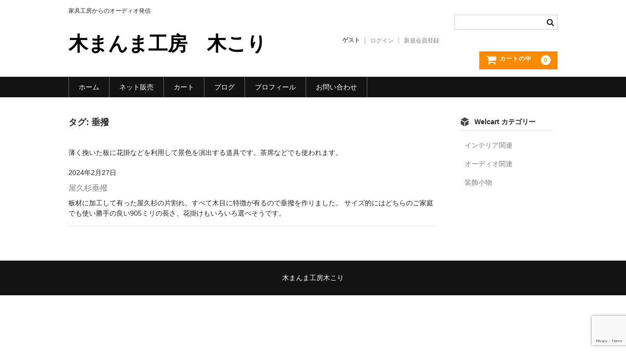

--- FILE ---
content_type: text/html; charset=utf-8
request_url: https://www.google.com/recaptcha/api2/anchor?ar=1&k=6Ld5c_gqAAAAAP39E1sscJD7TDr1QpYfFO-R3N3k&co=aHR0cHM6Ly9hdWRpby5raW1hbm1ha291Ym91LWtpa29yaS5jb206NDQz&hl=en&v=PoyoqOPhxBO7pBk68S4YbpHZ&size=invisible&anchor-ms=20000&execute-ms=30000&cb=f5kd724mnutg
body_size: 48463
content:
<!DOCTYPE HTML><html dir="ltr" lang="en"><head><meta http-equiv="Content-Type" content="text/html; charset=UTF-8">
<meta http-equiv="X-UA-Compatible" content="IE=edge">
<title>reCAPTCHA</title>
<style type="text/css">
/* cyrillic-ext */
@font-face {
  font-family: 'Roboto';
  font-style: normal;
  font-weight: 400;
  font-stretch: 100%;
  src: url(//fonts.gstatic.com/s/roboto/v48/KFO7CnqEu92Fr1ME7kSn66aGLdTylUAMa3GUBHMdazTgWw.woff2) format('woff2');
  unicode-range: U+0460-052F, U+1C80-1C8A, U+20B4, U+2DE0-2DFF, U+A640-A69F, U+FE2E-FE2F;
}
/* cyrillic */
@font-face {
  font-family: 'Roboto';
  font-style: normal;
  font-weight: 400;
  font-stretch: 100%;
  src: url(//fonts.gstatic.com/s/roboto/v48/KFO7CnqEu92Fr1ME7kSn66aGLdTylUAMa3iUBHMdazTgWw.woff2) format('woff2');
  unicode-range: U+0301, U+0400-045F, U+0490-0491, U+04B0-04B1, U+2116;
}
/* greek-ext */
@font-face {
  font-family: 'Roboto';
  font-style: normal;
  font-weight: 400;
  font-stretch: 100%;
  src: url(//fonts.gstatic.com/s/roboto/v48/KFO7CnqEu92Fr1ME7kSn66aGLdTylUAMa3CUBHMdazTgWw.woff2) format('woff2');
  unicode-range: U+1F00-1FFF;
}
/* greek */
@font-face {
  font-family: 'Roboto';
  font-style: normal;
  font-weight: 400;
  font-stretch: 100%;
  src: url(//fonts.gstatic.com/s/roboto/v48/KFO7CnqEu92Fr1ME7kSn66aGLdTylUAMa3-UBHMdazTgWw.woff2) format('woff2');
  unicode-range: U+0370-0377, U+037A-037F, U+0384-038A, U+038C, U+038E-03A1, U+03A3-03FF;
}
/* math */
@font-face {
  font-family: 'Roboto';
  font-style: normal;
  font-weight: 400;
  font-stretch: 100%;
  src: url(//fonts.gstatic.com/s/roboto/v48/KFO7CnqEu92Fr1ME7kSn66aGLdTylUAMawCUBHMdazTgWw.woff2) format('woff2');
  unicode-range: U+0302-0303, U+0305, U+0307-0308, U+0310, U+0312, U+0315, U+031A, U+0326-0327, U+032C, U+032F-0330, U+0332-0333, U+0338, U+033A, U+0346, U+034D, U+0391-03A1, U+03A3-03A9, U+03B1-03C9, U+03D1, U+03D5-03D6, U+03F0-03F1, U+03F4-03F5, U+2016-2017, U+2034-2038, U+203C, U+2040, U+2043, U+2047, U+2050, U+2057, U+205F, U+2070-2071, U+2074-208E, U+2090-209C, U+20D0-20DC, U+20E1, U+20E5-20EF, U+2100-2112, U+2114-2115, U+2117-2121, U+2123-214F, U+2190, U+2192, U+2194-21AE, U+21B0-21E5, U+21F1-21F2, U+21F4-2211, U+2213-2214, U+2216-22FF, U+2308-230B, U+2310, U+2319, U+231C-2321, U+2336-237A, U+237C, U+2395, U+239B-23B7, U+23D0, U+23DC-23E1, U+2474-2475, U+25AF, U+25B3, U+25B7, U+25BD, U+25C1, U+25CA, U+25CC, U+25FB, U+266D-266F, U+27C0-27FF, U+2900-2AFF, U+2B0E-2B11, U+2B30-2B4C, U+2BFE, U+3030, U+FF5B, U+FF5D, U+1D400-1D7FF, U+1EE00-1EEFF;
}
/* symbols */
@font-face {
  font-family: 'Roboto';
  font-style: normal;
  font-weight: 400;
  font-stretch: 100%;
  src: url(//fonts.gstatic.com/s/roboto/v48/KFO7CnqEu92Fr1ME7kSn66aGLdTylUAMaxKUBHMdazTgWw.woff2) format('woff2');
  unicode-range: U+0001-000C, U+000E-001F, U+007F-009F, U+20DD-20E0, U+20E2-20E4, U+2150-218F, U+2190, U+2192, U+2194-2199, U+21AF, U+21E6-21F0, U+21F3, U+2218-2219, U+2299, U+22C4-22C6, U+2300-243F, U+2440-244A, U+2460-24FF, U+25A0-27BF, U+2800-28FF, U+2921-2922, U+2981, U+29BF, U+29EB, U+2B00-2BFF, U+4DC0-4DFF, U+FFF9-FFFB, U+10140-1018E, U+10190-1019C, U+101A0, U+101D0-101FD, U+102E0-102FB, U+10E60-10E7E, U+1D2C0-1D2D3, U+1D2E0-1D37F, U+1F000-1F0FF, U+1F100-1F1AD, U+1F1E6-1F1FF, U+1F30D-1F30F, U+1F315, U+1F31C, U+1F31E, U+1F320-1F32C, U+1F336, U+1F378, U+1F37D, U+1F382, U+1F393-1F39F, U+1F3A7-1F3A8, U+1F3AC-1F3AF, U+1F3C2, U+1F3C4-1F3C6, U+1F3CA-1F3CE, U+1F3D4-1F3E0, U+1F3ED, U+1F3F1-1F3F3, U+1F3F5-1F3F7, U+1F408, U+1F415, U+1F41F, U+1F426, U+1F43F, U+1F441-1F442, U+1F444, U+1F446-1F449, U+1F44C-1F44E, U+1F453, U+1F46A, U+1F47D, U+1F4A3, U+1F4B0, U+1F4B3, U+1F4B9, U+1F4BB, U+1F4BF, U+1F4C8-1F4CB, U+1F4D6, U+1F4DA, U+1F4DF, U+1F4E3-1F4E6, U+1F4EA-1F4ED, U+1F4F7, U+1F4F9-1F4FB, U+1F4FD-1F4FE, U+1F503, U+1F507-1F50B, U+1F50D, U+1F512-1F513, U+1F53E-1F54A, U+1F54F-1F5FA, U+1F610, U+1F650-1F67F, U+1F687, U+1F68D, U+1F691, U+1F694, U+1F698, U+1F6AD, U+1F6B2, U+1F6B9-1F6BA, U+1F6BC, U+1F6C6-1F6CF, U+1F6D3-1F6D7, U+1F6E0-1F6EA, U+1F6F0-1F6F3, U+1F6F7-1F6FC, U+1F700-1F7FF, U+1F800-1F80B, U+1F810-1F847, U+1F850-1F859, U+1F860-1F887, U+1F890-1F8AD, U+1F8B0-1F8BB, U+1F8C0-1F8C1, U+1F900-1F90B, U+1F93B, U+1F946, U+1F984, U+1F996, U+1F9E9, U+1FA00-1FA6F, U+1FA70-1FA7C, U+1FA80-1FA89, U+1FA8F-1FAC6, U+1FACE-1FADC, U+1FADF-1FAE9, U+1FAF0-1FAF8, U+1FB00-1FBFF;
}
/* vietnamese */
@font-face {
  font-family: 'Roboto';
  font-style: normal;
  font-weight: 400;
  font-stretch: 100%;
  src: url(//fonts.gstatic.com/s/roboto/v48/KFO7CnqEu92Fr1ME7kSn66aGLdTylUAMa3OUBHMdazTgWw.woff2) format('woff2');
  unicode-range: U+0102-0103, U+0110-0111, U+0128-0129, U+0168-0169, U+01A0-01A1, U+01AF-01B0, U+0300-0301, U+0303-0304, U+0308-0309, U+0323, U+0329, U+1EA0-1EF9, U+20AB;
}
/* latin-ext */
@font-face {
  font-family: 'Roboto';
  font-style: normal;
  font-weight: 400;
  font-stretch: 100%;
  src: url(//fonts.gstatic.com/s/roboto/v48/KFO7CnqEu92Fr1ME7kSn66aGLdTylUAMa3KUBHMdazTgWw.woff2) format('woff2');
  unicode-range: U+0100-02BA, U+02BD-02C5, U+02C7-02CC, U+02CE-02D7, U+02DD-02FF, U+0304, U+0308, U+0329, U+1D00-1DBF, U+1E00-1E9F, U+1EF2-1EFF, U+2020, U+20A0-20AB, U+20AD-20C0, U+2113, U+2C60-2C7F, U+A720-A7FF;
}
/* latin */
@font-face {
  font-family: 'Roboto';
  font-style: normal;
  font-weight: 400;
  font-stretch: 100%;
  src: url(//fonts.gstatic.com/s/roboto/v48/KFO7CnqEu92Fr1ME7kSn66aGLdTylUAMa3yUBHMdazQ.woff2) format('woff2');
  unicode-range: U+0000-00FF, U+0131, U+0152-0153, U+02BB-02BC, U+02C6, U+02DA, U+02DC, U+0304, U+0308, U+0329, U+2000-206F, U+20AC, U+2122, U+2191, U+2193, U+2212, U+2215, U+FEFF, U+FFFD;
}
/* cyrillic-ext */
@font-face {
  font-family: 'Roboto';
  font-style: normal;
  font-weight: 500;
  font-stretch: 100%;
  src: url(//fonts.gstatic.com/s/roboto/v48/KFO7CnqEu92Fr1ME7kSn66aGLdTylUAMa3GUBHMdazTgWw.woff2) format('woff2');
  unicode-range: U+0460-052F, U+1C80-1C8A, U+20B4, U+2DE0-2DFF, U+A640-A69F, U+FE2E-FE2F;
}
/* cyrillic */
@font-face {
  font-family: 'Roboto';
  font-style: normal;
  font-weight: 500;
  font-stretch: 100%;
  src: url(//fonts.gstatic.com/s/roboto/v48/KFO7CnqEu92Fr1ME7kSn66aGLdTylUAMa3iUBHMdazTgWw.woff2) format('woff2');
  unicode-range: U+0301, U+0400-045F, U+0490-0491, U+04B0-04B1, U+2116;
}
/* greek-ext */
@font-face {
  font-family: 'Roboto';
  font-style: normal;
  font-weight: 500;
  font-stretch: 100%;
  src: url(//fonts.gstatic.com/s/roboto/v48/KFO7CnqEu92Fr1ME7kSn66aGLdTylUAMa3CUBHMdazTgWw.woff2) format('woff2');
  unicode-range: U+1F00-1FFF;
}
/* greek */
@font-face {
  font-family: 'Roboto';
  font-style: normal;
  font-weight: 500;
  font-stretch: 100%;
  src: url(//fonts.gstatic.com/s/roboto/v48/KFO7CnqEu92Fr1ME7kSn66aGLdTylUAMa3-UBHMdazTgWw.woff2) format('woff2');
  unicode-range: U+0370-0377, U+037A-037F, U+0384-038A, U+038C, U+038E-03A1, U+03A3-03FF;
}
/* math */
@font-face {
  font-family: 'Roboto';
  font-style: normal;
  font-weight: 500;
  font-stretch: 100%;
  src: url(//fonts.gstatic.com/s/roboto/v48/KFO7CnqEu92Fr1ME7kSn66aGLdTylUAMawCUBHMdazTgWw.woff2) format('woff2');
  unicode-range: U+0302-0303, U+0305, U+0307-0308, U+0310, U+0312, U+0315, U+031A, U+0326-0327, U+032C, U+032F-0330, U+0332-0333, U+0338, U+033A, U+0346, U+034D, U+0391-03A1, U+03A3-03A9, U+03B1-03C9, U+03D1, U+03D5-03D6, U+03F0-03F1, U+03F4-03F5, U+2016-2017, U+2034-2038, U+203C, U+2040, U+2043, U+2047, U+2050, U+2057, U+205F, U+2070-2071, U+2074-208E, U+2090-209C, U+20D0-20DC, U+20E1, U+20E5-20EF, U+2100-2112, U+2114-2115, U+2117-2121, U+2123-214F, U+2190, U+2192, U+2194-21AE, U+21B0-21E5, U+21F1-21F2, U+21F4-2211, U+2213-2214, U+2216-22FF, U+2308-230B, U+2310, U+2319, U+231C-2321, U+2336-237A, U+237C, U+2395, U+239B-23B7, U+23D0, U+23DC-23E1, U+2474-2475, U+25AF, U+25B3, U+25B7, U+25BD, U+25C1, U+25CA, U+25CC, U+25FB, U+266D-266F, U+27C0-27FF, U+2900-2AFF, U+2B0E-2B11, U+2B30-2B4C, U+2BFE, U+3030, U+FF5B, U+FF5D, U+1D400-1D7FF, U+1EE00-1EEFF;
}
/* symbols */
@font-face {
  font-family: 'Roboto';
  font-style: normal;
  font-weight: 500;
  font-stretch: 100%;
  src: url(//fonts.gstatic.com/s/roboto/v48/KFO7CnqEu92Fr1ME7kSn66aGLdTylUAMaxKUBHMdazTgWw.woff2) format('woff2');
  unicode-range: U+0001-000C, U+000E-001F, U+007F-009F, U+20DD-20E0, U+20E2-20E4, U+2150-218F, U+2190, U+2192, U+2194-2199, U+21AF, U+21E6-21F0, U+21F3, U+2218-2219, U+2299, U+22C4-22C6, U+2300-243F, U+2440-244A, U+2460-24FF, U+25A0-27BF, U+2800-28FF, U+2921-2922, U+2981, U+29BF, U+29EB, U+2B00-2BFF, U+4DC0-4DFF, U+FFF9-FFFB, U+10140-1018E, U+10190-1019C, U+101A0, U+101D0-101FD, U+102E0-102FB, U+10E60-10E7E, U+1D2C0-1D2D3, U+1D2E0-1D37F, U+1F000-1F0FF, U+1F100-1F1AD, U+1F1E6-1F1FF, U+1F30D-1F30F, U+1F315, U+1F31C, U+1F31E, U+1F320-1F32C, U+1F336, U+1F378, U+1F37D, U+1F382, U+1F393-1F39F, U+1F3A7-1F3A8, U+1F3AC-1F3AF, U+1F3C2, U+1F3C4-1F3C6, U+1F3CA-1F3CE, U+1F3D4-1F3E0, U+1F3ED, U+1F3F1-1F3F3, U+1F3F5-1F3F7, U+1F408, U+1F415, U+1F41F, U+1F426, U+1F43F, U+1F441-1F442, U+1F444, U+1F446-1F449, U+1F44C-1F44E, U+1F453, U+1F46A, U+1F47D, U+1F4A3, U+1F4B0, U+1F4B3, U+1F4B9, U+1F4BB, U+1F4BF, U+1F4C8-1F4CB, U+1F4D6, U+1F4DA, U+1F4DF, U+1F4E3-1F4E6, U+1F4EA-1F4ED, U+1F4F7, U+1F4F9-1F4FB, U+1F4FD-1F4FE, U+1F503, U+1F507-1F50B, U+1F50D, U+1F512-1F513, U+1F53E-1F54A, U+1F54F-1F5FA, U+1F610, U+1F650-1F67F, U+1F687, U+1F68D, U+1F691, U+1F694, U+1F698, U+1F6AD, U+1F6B2, U+1F6B9-1F6BA, U+1F6BC, U+1F6C6-1F6CF, U+1F6D3-1F6D7, U+1F6E0-1F6EA, U+1F6F0-1F6F3, U+1F6F7-1F6FC, U+1F700-1F7FF, U+1F800-1F80B, U+1F810-1F847, U+1F850-1F859, U+1F860-1F887, U+1F890-1F8AD, U+1F8B0-1F8BB, U+1F8C0-1F8C1, U+1F900-1F90B, U+1F93B, U+1F946, U+1F984, U+1F996, U+1F9E9, U+1FA00-1FA6F, U+1FA70-1FA7C, U+1FA80-1FA89, U+1FA8F-1FAC6, U+1FACE-1FADC, U+1FADF-1FAE9, U+1FAF0-1FAF8, U+1FB00-1FBFF;
}
/* vietnamese */
@font-face {
  font-family: 'Roboto';
  font-style: normal;
  font-weight: 500;
  font-stretch: 100%;
  src: url(//fonts.gstatic.com/s/roboto/v48/KFO7CnqEu92Fr1ME7kSn66aGLdTylUAMa3OUBHMdazTgWw.woff2) format('woff2');
  unicode-range: U+0102-0103, U+0110-0111, U+0128-0129, U+0168-0169, U+01A0-01A1, U+01AF-01B0, U+0300-0301, U+0303-0304, U+0308-0309, U+0323, U+0329, U+1EA0-1EF9, U+20AB;
}
/* latin-ext */
@font-face {
  font-family: 'Roboto';
  font-style: normal;
  font-weight: 500;
  font-stretch: 100%;
  src: url(//fonts.gstatic.com/s/roboto/v48/KFO7CnqEu92Fr1ME7kSn66aGLdTylUAMa3KUBHMdazTgWw.woff2) format('woff2');
  unicode-range: U+0100-02BA, U+02BD-02C5, U+02C7-02CC, U+02CE-02D7, U+02DD-02FF, U+0304, U+0308, U+0329, U+1D00-1DBF, U+1E00-1E9F, U+1EF2-1EFF, U+2020, U+20A0-20AB, U+20AD-20C0, U+2113, U+2C60-2C7F, U+A720-A7FF;
}
/* latin */
@font-face {
  font-family: 'Roboto';
  font-style: normal;
  font-weight: 500;
  font-stretch: 100%;
  src: url(//fonts.gstatic.com/s/roboto/v48/KFO7CnqEu92Fr1ME7kSn66aGLdTylUAMa3yUBHMdazQ.woff2) format('woff2');
  unicode-range: U+0000-00FF, U+0131, U+0152-0153, U+02BB-02BC, U+02C6, U+02DA, U+02DC, U+0304, U+0308, U+0329, U+2000-206F, U+20AC, U+2122, U+2191, U+2193, U+2212, U+2215, U+FEFF, U+FFFD;
}
/* cyrillic-ext */
@font-face {
  font-family: 'Roboto';
  font-style: normal;
  font-weight: 900;
  font-stretch: 100%;
  src: url(//fonts.gstatic.com/s/roboto/v48/KFO7CnqEu92Fr1ME7kSn66aGLdTylUAMa3GUBHMdazTgWw.woff2) format('woff2');
  unicode-range: U+0460-052F, U+1C80-1C8A, U+20B4, U+2DE0-2DFF, U+A640-A69F, U+FE2E-FE2F;
}
/* cyrillic */
@font-face {
  font-family: 'Roboto';
  font-style: normal;
  font-weight: 900;
  font-stretch: 100%;
  src: url(//fonts.gstatic.com/s/roboto/v48/KFO7CnqEu92Fr1ME7kSn66aGLdTylUAMa3iUBHMdazTgWw.woff2) format('woff2');
  unicode-range: U+0301, U+0400-045F, U+0490-0491, U+04B0-04B1, U+2116;
}
/* greek-ext */
@font-face {
  font-family: 'Roboto';
  font-style: normal;
  font-weight: 900;
  font-stretch: 100%;
  src: url(//fonts.gstatic.com/s/roboto/v48/KFO7CnqEu92Fr1ME7kSn66aGLdTylUAMa3CUBHMdazTgWw.woff2) format('woff2');
  unicode-range: U+1F00-1FFF;
}
/* greek */
@font-face {
  font-family: 'Roboto';
  font-style: normal;
  font-weight: 900;
  font-stretch: 100%;
  src: url(//fonts.gstatic.com/s/roboto/v48/KFO7CnqEu92Fr1ME7kSn66aGLdTylUAMa3-UBHMdazTgWw.woff2) format('woff2');
  unicode-range: U+0370-0377, U+037A-037F, U+0384-038A, U+038C, U+038E-03A1, U+03A3-03FF;
}
/* math */
@font-face {
  font-family: 'Roboto';
  font-style: normal;
  font-weight: 900;
  font-stretch: 100%;
  src: url(//fonts.gstatic.com/s/roboto/v48/KFO7CnqEu92Fr1ME7kSn66aGLdTylUAMawCUBHMdazTgWw.woff2) format('woff2');
  unicode-range: U+0302-0303, U+0305, U+0307-0308, U+0310, U+0312, U+0315, U+031A, U+0326-0327, U+032C, U+032F-0330, U+0332-0333, U+0338, U+033A, U+0346, U+034D, U+0391-03A1, U+03A3-03A9, U+03B1-03C9, U+03D1, U+03D5-03D6, U+03F0-03F1, U+03F4-03F5, U+2016-2017, U+2034-2038, U+203C, U+2040, U+2043, U+2047, U+2050, U+2057, U+205F, U+2070-2071, U+2074-208E, U+2090-209C, U+20D0-20DC, U+20E1, U+20E5-20EF, U+2100-2112, U+2114-2115, U+2117-2121, U+2123-214F, U+2190, U+2192, U+2194-21AE, U+21B0-21E5, U+21F1-21F2, U+21F4-2211, U+2213-2214, U+2216-22FF, U+2308-230B, U+2310, U+2319, U+231C-2321, U+2336-237A, U+237C, U+2395, U+239B-23B7, U+23D0, U+23DC-23E1, U+2474-2475, U+25AF, U+25B3, U+25B7, U+25BD, U+25C1, U+25CA, U+25CC, U+25FB, U+266D-266F, U+27C0-27FF, U+2900-2AFF, U+2B0E-2B11, U+2B30-2B4C, U+2BFE, U+3030, U+FF5B, U+FF5D, U+1D400-1D7FF, U+1EE00-1EEFF;
}
/* symbols */
@font-face {
  font-family: 'Roboto';
  font-style: normal;
  font-weight: 900;
  font-stretch: 100%;
  src: url(//fonts.gstatic.com/s/roboto/v48/KFO7CnqEu92Fr1ME7kSn66aGLdTylUAMaxKUBHMdazTgWw.woff2) format('woff2');
  unicode-range: U+0001-000C, U+000E-001F, U+007F-009F, U+20DD-20E0, U+20E2-20E4, U+2150-218F, U+2190, U+2192, U+2194-2199, U+21AF, U+21E6-21F0, U+21F3, U+2218-2219, U+2299, U+22C4-22C6, U+2300-243F, U+2440-244A, U+2460-24FF, U+25A0-27BF, U+2800-28FF, U+2921-2922, U+2981, U+29BF, U+29EB, U+2B00-2BFF, U+4DC0-4DFF, U+FFF9-FFFB, U+10140-1018E, U+10190-1019C, U+101A0, U+101D0-101FD, U+102E0-102FB, U+10E60-10E7E, U+1D2C0-1D2D3, U+1D2E0-1D37F, U+1F000-1F0FF, U+1F100-1F1AD, U+1F1E6-1F1FF, U+1F30D-1F30F, U+1F315, U+1F31C, U+1F31E, U+1F320-1F32C, U+1F336, U+1F378, U+1F37D, U+1F382, U+1F393-1F39F, U+1F3A7-1F3A8, U+1F3AC-1F3AF, U+1F3C2, U+1F3C4-1F3C6, U+1F3CA-1F3CE, U+1F3D4-1F3E0, U+1F3ED, U+1F3F1-1F3F3, U+1F3F5-1F3F7, U+1F408, U+1F415, U+1F41F, U+1F426, U+1F43F, U+1F441-1F442, U+1F444, U+1F446-1F449, U+1F44C-1F44E, U+1F453, U+1F46A, U+1F47D, U+1F4A3, U+1F4B0, U+1F4B3, U+1F4B9, U+1F4BB, U+1F4BF, U+1F4C8-1F4CB, U+1F4D6, U+1F4DA, U+1F4DF, U+1F4E3-1F4E6, U+1F4EA-1F4ED, U+1F4F7, U+1F4F9-1F4FB, U+1F4FD-1F4FE, U+1F503, U+1F507-1F50B, U+1F50D, U+1F512-1F513, U+1F53E-1F54A, U+1F54F-1F5FA, U+1F610, U+1F650-1F67F, U+1F687, U+1F68D, U+1F691, U+1F694, U+1F698, U+1F6AD, U+1F6B2, U+1F6B9-1F6BA, U+1F6BC, U+1F6C6-1F6CF, U+1F6D3-1F6D7, U+1F6E0-1F6EA, U+1F6F0-1F6F3, U+1F6F7-1F6FC, U+1F700-1F7FF, U+1F800-1F80B, U+1F810-1F847, U+1F850-1F859, U+1F860-1F887, U+1F890-1F8AD, U+1F8B0-1F8BB, U+1F8C0-1F8C1, U+1F900-1F90B, U+1F93B, U+1F946, U+1F984, U+1F996, U+1F9E9, U+1FA00-1FA6F, U+1FA70-1FA7C, U+1FA80-1FA89, U+1FA8F-1FAC6, U+1FACE-1FADC, U+1FADF-1FAE9, U+1FAF0-1FAF8, U+1FB00-1FBFF;
}
/* vietnamese */
@font-face {
  font-family: 'Roboto';
  font-style: normal;
  font-weight: 900;
  font-stretch: 100%;
  src: url(//fonts.gstatic.com/s/roboto/v48/KFO7CnqEu92Fr1ME7kSn66aGLdTylUAMa3OUBHMdazTgWw.woff2) format('woff2');
  unicode-range: U+0102-0103, U+0110-0111, U+0128-0129, U+0168-0169, U+01A0-01A1, U+01AF-01B0, U+0300-0301, U+0303-0304, U+0308-0309, U+0323, U+0329, U+1EA0-1EF9, U+20AB;
}
/* latin-ext */
@font-face {
  font-family: 'Roboto';
  font-style: normal;
  font-weight: 900;
  font-stretch: 100%;
  src: url(//fonts.gstatic.com/s/roboto/v48/KFO7CnqEu92Fr1ME7kSn66aGLdTylUAMa3KUBHMdazTgWw.woff2) format('woff2');
  unicode-range: U+0100-02BA, U+02BD-02C5, U+02C7-02CC, U+02CE-02D7, U+02DD-02FF, U+0304, U+0308, U+0329, U+1D00-1DBF, U+1E00-1E9F, U+1EF2-1EFF, U+2020, U+20A0-20AB, U+20AD-20C0, U+2113, U+2C60-2C7F, U+A720-A7FF;
}
/* latin */
@font-face {
  font-family: 'Roboto';
  font-style: normal;
  font-weight: 900;
  font-stretch: 100%;
  src: url(//fonts.gstatic.com/s/roboto/v48/KFO7CnqEu92Fr1ME7kSn66aGLdTylUAMa3yUBHMdazQ.woff2) format('woff2');
  unicode-range: U+0000-00FF, U+0131, U+0152-0153, U+02BB-02BC, U+02C6, U+02DA, U+02DC, U+0304, U+0308, U+0329, U+2000-206F, U+20AC, U+2122, U+2191, U+2193, U+2212, U+2215, U+FEFF, U+FFFD;
}

</style>
<link rel="stylesheet" type="text/css" href="https://www.gstatic.com/recaptcha/releases/PoyoqOPhxBO7pBk68S4YbpHZ/styles__ltr.css">
<script nonce="0LxdJQWbSncsPOOBxsKm1g" type="text/javascript">window['__recaptcha_api'] = 'https://www.google.com/recaptcha/api2/';</script>
<script type="text/javascript" src="https://www.gstatic.com/recaptcha/releases/PoyoqOPhxBO7pBk68S4YbpHZ/recaptcha__en.js" nonce="0LxdJQWbSncsPOOBxsKm1g">
      
    </script></head>
<body><div id="rc-anchor-alert" class="rc-anchor-alert"></div>
<input type="hidden" id="recaptcha-token" value="[base64]">
<script type="text/javascript" nonce="0LxdJQWbSncsPOOBxsKm1g">
      recaptcha.anchor.Main.init("[\x22ainput\x22,[\x22bgdata\x22,\x22\x22,\[base64]/[base64]/[base64]/[base64]/[base64]/UltsKytdPUU6KEU8MjA0OD9SW2wrK109RT4+NnwxOTI6KChFJjY0NTEyKT09NTUyOTYmJk0rMTxjLmxlbmd0aCYmKGMuY2hhckNvZGVBdChNKzEpJjY0NTEyKT09NTYzMjA/[base64]/[base64]/[base64]/[base64]/[base64]/[base64]/[base64]\x22,\[base64]\\u003d\x22,\[base64]/[base64]/Cu2rCpHwgCnDDt1LCocKUw5XDlcOAw5zCr2hNwq/[base64]/CucOdKsOzw7h1ZA7DscOvLsO6wpUMw54nw5jDssOkwrQVworDqcKQw5lxw4fDnsKxwo7ChMKEw6VDInvDhMOaCsOLwqrDnFRTwqzDk1hzw5ofw5M7LMKqw6I+w6Juw7/[base64]/[base64]/[base64]/DhcOADcK1ZcOMdCDCkGhNwrrDqAnCpXbDlxY6woPDqcK0wp7DnHBTTMOfw7h6Ilg3wrNhw5QcKcOQw5ECwqExClBRwp5dVMOPw4fDpsOMw68aHsOiw4PDusOowoILKRfChsKJbsKdSh/Djzs2wqfDhQXCmlRqwpXCvcKuPsK5MgvCv8KBwqAwAsKSw6fDoT8kwpVKY8OFEsOdw4jDrcOuAMKyw4F1IsO9FsO/DXJwwoDDiArDr2LDtGTCnkbCni5PVUYiWmZbwqrDksOgwrIsVMOkbsKzw5TDtFrChMKkwp4BNMK5UH9aw6Ehw5UfM8OTDBUSw5V9PMKDQcOmeivCgnhGd8OvLUXDqTdfBcO5ZMOywrJ1FcO7WcOnbcOHw6M8XBVMUzXCt0LCjTXCqyA1DF7Dh8K/wrbDs8KEHxXCpx7DicOVw7LCrgTDv8OVw51RWwbChHlgNAzCk8KMKUFywqDDt8KmbG19V8KOT2nDhMKPQmTCqsKkw7N7DzlYFMKQZ8KyCFNLDF3CmlzCsD0cw6fDqcKLwqFoawfDgXhFEcOTw6rCtjHCh1bCpcKaVsKGwq0ZEsKDOm8Rw4xvH8OJC0Ziwr/[base64]/c0TDm2/DvQXDvBLCu8Kqw5Mga8KWS8ONO8KQF8OEwq3CncKTw79kw5hXw5FOaE/DvmrDoMKxa8O0w5cqw5HDg2jDocOtLk0bGMOkO8KWJUTCk8OtHhI6GcOXwrR7FGbDolllwpYyTcKcAm0Rw7nDmXnDmMObwrZMKcO7woDCvlE8w698XsObHDTCo3fDsXcwQx/CmsOQw5nDkhY/[base64]/CmChLVVY/[base64]/CoQ7Dv8OkdGFqWcKjZsKfwrfDjkBxw5rCsB3DkCHDvsO6wq0tXVnCmMOwRk1yw64bw7s+w7/CucKOTwhOwqTCv8Kuw5IYUGLDsMOcw7zCuH5Jw6XDjMKyOz0rVcOIFcKrw6nDnivDlMO4w4PCrcOhLsOzQ8KIL8OLw53CohXDpW5cwqTCrVhMJDN3wo41aGwEwpvCglPDlMK5DcOKKMOjc8OSw7bCrsKufsO6wp/CpcOcfcOOw7DDhMKlfTrDjwvDknjDiTZVdxYRwpLDhgXCgcOhw57Cn8Oqw7NhFcKrwps4FBJXw6cqwodQwqfChFEqw4zDiCRULsKkwrLClsKDMmLChsOfc8OPCsKhJ0gDbWPCqsOvfMKqwr91w6/Cug1fwqQew57Cu8KAVXh1azAPw6fDsgvCnHjCsUnDhMOYNsKTw5fDhCHDu8K1QE7Dtxl/w4gmGcKlwrPDncKaEsOZwrjDu8KUAX/CpWDCkQrCmX7DrgVzw4ECXsO2d8Kkw5YFZMK5wqnDu8Kdw7YPFEnDksOcFG4DM8OxS8OsUC/[base64]/[base64]/CvcKdEsKFwp3CrMOqc2/DrsOjwp7CsUTDrWA/w6bClTErw54VaW7ChcKxwqPDrnHCl2XCgsKYwq5Rw4EzwrUcwqMIwqPDvxwJDMKPQsOCw6bDuAtxw7txwr8OAsOFwq7CvBzCncKtGsOOW8Kiwp/DkVvDgCNDw5bCvMO4w4MNwoV9w7nCisO1SgDDpGVLEWzCmiTCnxLClwBIcTrCs8ODIRpcw5HDmHXDmcOVI8KfA295X8OgXMKYw7fCumnChsKeFcKsw47Co8KOw4JmHVvCrsKLwqVQw4LDj8OkM8KBN8K2wrPDjMOUwrE7fcOIQ8KwUcOYwowqw4RgbkNkHznCpcKnFW/Cu8Oxw7VBw6PCmcOCY2XCuwpNwrHDs143PEhdHcKkZsK+Ym1Awr7Dt3pXw7/CjgVwHcK5cCDDpcOiwq4GwolGwpYuw6XDhsKHwqXDh0HCkFFTw4d2T8KafUHDlcOYG8O9ICPDhCE8w73CgmLCnMOdw4nCrkdJPQjCucO0w7ljbcKqwotqwq/DiRTDjzoNw6gbw5pmwoDDgzBaw4YfLsKCVwVCaBTDm8O/fwjCrMO+w7pHw5Nyw5TCo8OWwqU9e8ObwrwZfW7CgsK0wrMWwpA7a8OlwrlkBcO7wrHCg2XDjELCj8OjwocDJE0HwrtIU8K8eCI1wp4KI8KbwojCrGpTCcKOScKaJcKgMsOeNzfDqHbDoMKBX8KpIG9pw6Z9DD/[base64]/CojfCkAhBwovCiEAceDfDqHMzDAUww4bCjsKUw79Nwo3Cu8OkDcKDRcKyf8OVIBVlw5nDlCvCkTnDgijClnrCpsK7HcOsXVA9DXxxNcOZwpNew6pqQcKJwqXDrSgNViIuw5/CsAQnVhrCkQpiwo3CrRcCDcKST8Kdwr7DnGhXw59vw7zCosKCwqrCmxUvwrxUw6lawrjDtyxcw4wDGC4Owr09E8OPwrrDrF0Rw703J8OCwofCqsOGwqXCgEtaZVMSGC/Cu8KYcBHDuSFeIsOlB8OLw5Yrw7DDu8KqHE1xGsKIV8KQGMKyw40Mw6zDo8OMbsOqNMK6w4cxWCYywoEtwrZkYxwIHl/[base64]/DuhYQbhnDtcOVw5bDlcOBwqgnfcOaQR/CuX3DvRMOwq54T8OBDiNzw68dwp7DusKjwrdaa0knw6wxB1zDpcKpCCEIPUw9YUZ/bxFxwplWw5nCsxQZwpEIwoU4wqsdw6Q7w5g7wqsKw7nCswLCuR0Vw5bCn1IWBTQ6AUklwoQ+FGMVfVHCrsOvw53DpGDDiELDjjvCiX49GnFpJMKUwqrDsW4GNcKPw41lw7DCvcKAw5h7w6NgF8OXGsKWAzTDssKow7NqdMKow7Rrwo/[base64]/wpM5cVnCkMKzwq0QwrvDsS/Cg3pvRAXDqMOkCgsvwokUwrRTbH7DokzDvcKdw6RywqrDiR0mwrYwwqh9ZXLDhcKyw4MAwo8Nw5dfw79Uwo97w7EBMTIRwo7DugXDncKlw4XDpkkWDMKgw7XDhMK1bG0YDBLCg8Kdfi/[base64]/DggY/w6tyw53Dg8OfwoHCuMKhwqDDplXCrcO9JmDCtMOjO8Kmwog4DMKBZsOqwpYVw6wmHwPDoSLDsXwlR8KmAmrCphPDtHcdVVZ9w6cfw6pmwphVw5PDmWzDisK5w78WYcKVMx/CuDFUw7zDlcOeXzgIVcO8RMOfHWHDnMKzOhQzw78kMMKjRcKKMgl5N8K8wpbDh0low6gFwqTCo2nCpCzCiycqRHDCocOXwobCqMKMcx/CnsOubS03Bl8/w77Co8KTSMKqHhnCtsOSOwcZWyBZw54WasKWwoHCkcOEwp5oUcOlHXUswpDCjwlyWMKbwqbCiHwcbx0/[base64]/[base64]/Dh1QEw4IkOcOyccOHw7rCvx3DgBzDhRLCkA19LAIJwpE+wqvCmAsaTsOzM8O7w5VOYRMpwrUXWHbDhTHDl8O8w4jDrsKRwqItwp9UwowMdsOfwpt0wp3CqcKywoENw4/Do8KIe8O6cMO6GMOHNTN4w6wYw71yBMOewoN8AgvDm8K9OcKRaSjCnsOswo7DkBHCs8K2w6MMwpc5wocvw5jCvjAkLsK8LVR/AMKOw7d3ERBbwp3CgU/CixBnw4fDtxXDmHnCvhB7w78wwpvDoHt3FWDClE/Cr8K3w71Dw7VqEcKaw7HDhnHDncOYwoAdw7nClsO8wr7CnjHCrcO2w6dCFsOhcHDDsMOSwpxKMXssw4NYfcOtw57Du17DhcOjwobDjjfCusO+d0HDrnTCmGHCtAl0A8KWfMK3QMKhesKiw7M1YsK3Fk9Ow4BwDsKcw7zDqEYfOUdXcX8ew6LDvsK/w54deMO1HAIXbzZ6esK/[base64]/DnsK6wohvWF8Qw4XCvcKYI8OFw4nDtcOQw7hqwrkkEwJZDirDrMKELE3Dr8OdwrjChkfChz3CjsKpOcKRw6EFwpjCsV0oHUI1wq/[base64]/wrRtKsOxScKDwqPCqcKFw7dAwoDDvhbCi8O/[base64]/wo3DmGPDnw/Ci0cGP8Kxw7l/GsO7wop0wrDDjWrDpmUBwrPDn8K+w4vCtcOVDMOswofDjcK/wpRpYMKzbTB0w5DCpMOFwrDCmysKBTcBRsK2P2vCrMKNRTjDpcKOw6vDsMKWw5vCscKKWcKqwqXDpcOaUcKlVcKvwowXUUTCoGBJYcKmw7rDjsKBWcOBQMObw6A9LXXCoxHCghJDLlBHeiJ1ElMSwrcGw7wJw7/Cp8K4KsKHwozDvkd3R3AmAcK3TH/[base64]/Du8OOw5FRw4HCm13CosKnKwQtw4TDvQvDo8K1WcK7ZsOpPA3CtFRcdcKedMONKBHCu8OMw61HAmDDnmIpW8K7wrHDnsK/PcOgP8OEGcKpw7bDpW3DtAjDocKEJ8K9woBewrHDmQxMRUjCpTPCkVEVdgRiwqTDpgfCoMKgATzCnMKBQsKRD8KqUV3CmMKswrXDtsKrBhHCi3rCr2AVw5vCgMKgw53Cn8K5wqVzQTbCtsK9wq1oasOnw4nDtCfDvMONwqHDiUpQScOzwo4zBMKDwo/[base64]/BMOaw67CssKkw50kM8Kaw4TCvhnCmhnDj3A3wqVtRHoOwplqwqIrw54yGMKedyTDgcO1QhDDtkHCnSjDm8KwbQgyw4XCmsOiEhDCjsKYTsKxwoQKN8O7w5M1YFViVxMgw5PCuMONV8Kiw6bDucKtVMOvw5dgcMOyNUrCoUHDsE7CjMKNw4/ClQsZwoNMH8KYLcKGHsKbOMOtUzXDjcO5wrsiCj7DnBsmw5HChjVbw5VoeylWw5Fww4MCw67Dg8KbPcKlfgglw4wnLsKYwojCtMOhS17CpUATw7kmw4fCocOCHXrDiMOqaBzDjMK2wr/CssOJwqHCscK7fsOhBHzCiMK0IcK8w584ZxPDtcOvwpRkWsKswoHDvTIIRcO6YsK1w6LCtMOOKXzCiMOrNsO5w7bCjwXDgzvCqsOVTgsQwp7Cq8OKfgg9w7lHwpc4DsOowqRlCMKvwrjDvRXDmQ8hF8K5w6/Csn5ww6DCuxI8w6Zjw5Ufw4AJE1rDmTvCnkfDmMOKfMOkEMK+w5jCisKvwrgRwqjDr8KlJMOcw4hGwoRRTDUePRQ8wr/ChMKDASTDj8Ktf8KVJMKvLUrCv8OTwrzDqEszdCvDncKURMOZwrAmRhLDqEV4w4LDjzbCqCLDpcOUUMO9TnfDswbClDDDo8O6w47CicOpwo7DuSkuwpTDj8KbOsOmwpVZR8OnT8K1w608UcK4wo9fVMKnw5vCqC4mBBrCisOmcgVQw65Ww4fCjMK/PsOIwrNWw7PDgcOgOCQfBcK4WMK6wq/DpgHClcKsw5fDpsOTNcOYwoDDnMK4FDDDvsK1CMONwrkABwwnE8Ofw5QkFsOaworCnwTDlsKIACTDrG/CpMK4FsK+wrzDgMKRw4taw6FZw61uw7JTwoLDoghvwqrDt8O6bmtzw4wawqtdw6ARw6U4A8KVwpjCvhVeFsKJO8OVw47CksKkORDDvw/ChsOBAMKCe1bCo8OXwpHDrMKCcnnDqEoOwpEZw7bCtWJ4wqk0QyHDlcKKAsOawp/CuDQ2woN9KzzCjgXCuhIgAcO/[base64]/DisKew4zCo8O6WwU+GsKKcSbCkh0Pw6rCp8KhE8KLw5zDgw3ClxLDgU3CjxnCn8OGwqDDs8Kgw7pwwrjDq1fClMKaAihZw4UswrfCpsOSwp/Cj8O+wotGwp/CrcO8NRbDoHjChUJrNMO4XcObOFN4My3DpF4/w4kFwqLDq3spwo8tw6VZBQ/DuMKSwoTDnsOrSsOhEcKKd17DsljCpUjCuMK/KXfCgMKwPRorwrzDoEHCu8Krw4zDghfCgAxywrN4aMOcaRMRwqMoIQrCnsKjwqVJw4g2OAXCrkBqwrwVwpzDjE3DnMKvw5R1CwXDpDzCvsO/[base64]/DpCIDBMO/wpXCphZ9wqI1K8OldV3Ct1/Dg8Ohw6Nbw4rCjMKqwpPCvMK/a2PDgMKNwq8qN8OJw4bDvHI1w4AzNh9+w4t1w5/DucOYOwIDw45Iw5bDjcKJG8KEw5l/w4wiI8OPwqo4wrvDlxxcICRAwrUCw7TCqMKUwpbCqk5Wwql4w4rDumvDncOGwpsWV8OBCwvCsWEUdCvDocOUK8O1w6l9UEbDmxhQeMO/w7TDpsKrw4PCtcOdwoXCiMO0DjDCvsKKN8KSw7HCkhRrVcODw4jCs8KAwrzCsGvCsMO2HgJDY8OgO8KMUDxGYsOgKCPDl8K6ACgdw78NXndkwp3CpcKZw4XDoMOgUC0FwpYSwqsjw7bDtgMWw4MvwpfCpcOLRMKHw47CpF/CmsOvERkNXMKjwpXCgD42RTrDllXDqidqwrXDusKAQjDDlgJ0IsOkwqbColfDscO0wqFvwplzJh0mCW5ww6/[base64]/VsOdLcOKwrw+HsKMwoDDgcKpwqYsaXgscFwWworCiC4hBMOWeE/ClMOAQwzClB/CtMO+wqc5w7XDrsK4wqM4L8Ksw58rwqjCu0zCiMOTwqQVR8O1chfCmMOvSx9pwr1PYUPDmMKQw5DDsMOQwqYfMMK6YC0Bw79Swodqw5/CkUAZL8OWw6rDlsOZw6bCo8K1wofDhSsywpzDlMOvw4l2DcKgwrJ+w5PDjHzCmcK4w5LCpUQpw71pwqTCuQLCnMKxwqhoWsOHwqfDpsOPXi3CqR1vwprCuktdVcOMwrYWXkvDqMKmQXzCmsObWMKwC8OXDMK7fXTCpMK4wpHCkMKrw6/[base64]/Dj1o6DMONw7A9wqwdJ8KJOcOTw6lDAGxEB8KSwobDqyHCqABkwpYPw7vDu8K5w5BAGE/CmDcvw786w6bCrsK+eExsw67CozxHWyc5woTDiMKKTsKRw6rDicK2w67DucKjwpxwwpN9HlxbQ8Oxw7jCoiUKwpzDiMKDOsOEw5/[base64]/CpMO/woJswqBpwqEwwqzCgS3Dq8OVdhbDv3UOHAHDisO1w6zCt8KZdHB8w5TDt8O7woxuw5I/[base64]/ES/DklnCowkmcDJZWkfCusOAU8Kfe8KdE8OsK8O3eMOzK8O1wo7DnRwcR8KfdlAjw7jCgDrCusO3wqjCpDjDqwo/wpg/[base64]/ChMOnw7jCv8KVwoQ/wowywphSYHpww5kzwrwgwpjDuiPCjHVIZQV9woXCkhVZw6vDvMOVw6TDph8WJsK3w7Miw4bCjsOSS8O8GgbCizrCkGLCkhs1w7ptwoXDsSZiXcO1ecKJX8K3w4ZxF05HKx3Dn8OjbWQ1wp/CsHLCoV3Cs8OoR8Ozw54GwqhlwrMHw7DCiwPChidTZQlvXWvCjkvDpzHDg2RxG8OOw7Usw6vCiQHCqcOTwobCsMKETGDDv8KmwqEnw7fChMKvw61WfcKdRMKrwqvDu8Khwrxbw7knP8KNwoPCiMO5KMK7w6luTcK2wo0vTCDDjG/[base64]/FMKnwqMoQsKUwr1oB8OAO8OycMO0I8K3wqfDjznCtMKPB1RaO8KQw5t0wrDDrGtaUsOWwrEYZUDCig54YxI+dG3DnMKww6PDlSDCgsK7w6snw6k6wroAK8OZwpwyw6M+w7TDmHl6IMK3w4dEw41mwpzCq1MUFVvCscO8ewY5w7fCjsO8wqvCmijDq8K0cEI/IlEOwo0swpHCoBHDjCxmwq1Eb17Cv8KId8OIdcKLwr7DicKrwp7DgQDDmnhIw5TDisKLwr1WZMK7FU/CqcO7V2/[base64]/wolxD8ORMcKBfsKCw7J4w61twqsXw4pLw5sbwooYLVFnDcKwwo0Qw6bCrSMsMnUNw4nChB4+w40Zw78Kw7/Cu8OKw7DCjQB0w41VBsKLPcOAY8KHTMKHS23CoQ1vdi1OwobCpsOqZcOyaAfDlcKIRsOnw7BXwoLCo33ChcOJwrfCjD/CnMKLwoTDslbDslLCqMOJwoPDmcKjP8KEMcKdw7ouZ8KWwqNRw4zClsK8V8O/wrDDjFJRwqnDrxEow5x0wrzCkAUtwovCsMOGw7BaLsKPccOna2jCqhVNSmElAcOWfcK5w4UKL1LDqj/[base64]/DjcO5YSlTwpjCimYTw7FtO8K/woYBwolPw4UUJMKFw7Y5w6Y9U19iLsO6wqs9wr7CuXAUZEbCmx5GwovDisOHw4wKwq3Chl5JUcOIbsK7cVYkwo4qw5TDh8OAP8OpwpY7w5gZX8KTw7AdZT47IsKICcK/w63DjcOPDcOYBkfDtnRZNiMJUkZbwrTCicOUEMKPf8OWw7vDsRDCrk7CjyZPwqJzwqzDi28DIT9JfMOeZD1Ow5TCpF3CkMK3w69OwoPCnsKgw47ClMOPw4MuwpzCoU9cw57Cm8KFw6/Co8Osw5rDuyApwrFxw5PCl8OmwpDDiljCs8Oew65fFxwfIHTDg11pdjHDmBfDrQpvecKywq/Dp3DCrWZdIsKywoZREMKvNyjClsKKwoddLsOTJCHCicOZwp3DgsOewq7CqA7Dgn0+TEsLw5LDr8K0FMKSMGt7BsK5w6J2w5LCmMOpwoLDksK2wq/DqMKfI3PCoXpcwqxww7TChMKjRjDDvAZqwoQXw6zDvcOtw7jCp1sXwqfCih8jwp98KwrDlMKnw5nCj8KJU2JVCFldwo7Dn8OVBnTCoCoIw5nDuHVCwrzCqsOdRE/DnDjCjV/CmnDCgcKtHMOTwqJYFcKHQsO7w4M1V8Kswql/GsKlw7ZxGgjDlcKWfcOxw4sKwodBCMKiwo7DocOywoPCicO6WBBKRUZlwoIwT0vClTx8w4zCkVh0K3nCn8O6FFAdY27DmMOYwqsow7vDq0rDuH3DnznDoMOGW08cGXAMNHIzScKmw6JEI1MsU8OnTMOvG8OEw6UiU1MfYyd6wrzCoMOMRGA/JCnDqsKcw7A4w6nDkiFAw4Ejcj0lecKJwoAXb8KgZEJVwqfCpMKGwoI1w50fw5EEXsOnw7rCo8OJOcKuZWVpwqzCpMO9w7HDiEfDhgbDusKAScOzAHIGw6/[base64]/ZsKKQSY4EsKkw7k/RMKuwpRjccKFHg5Mwq1qCcOEwpXChsOBQh1bwpt/w6HCoRLCqMOqw6BaJiLClsKdw7bCpwdqJMKfwoDDvEPDl8Kuw5k8w5JxJ0vCgMKdw7fDrjrCssOGUcKfOBpwwozCti9BQHsnw5BCw5DCh8KJw5rDr8Ofw67Dt3rClcO2w7MKw4hTw4NgO8O3w5/CnVjDpjzCrkweXsO5L8O3PVAgwp8kdsO2w5Aawq9BasOHw503w49jd8Oaw4p6BsOVMcO+w70TwrIYa8OawoVvVBFsLGxjw4sHCT/DiHV/woXDjkXDssKcXjXCncKawozDgsOEwp4KwoxYeTptNgcqJ8OYw6xmTk4vw6ZUXsO0w4/[base64]/[base64]/Cs8OUwo97G0sqw50yNizDpCkGKlVEw6t8w6F9FMOzZ8KiF0rCi8OjdcOrCsKOSlXDpQ5fdyhSwoxWwpRoOAYaZH8Aw7nDqcOkH8OowpTDq8OJccO0wq/DkzRccMKYwr1XwrJ2WyzCimTCpsOHwqbCrMKrw6rCo2Vcw4DCoFx0w6YmBmt3TsKidMKKCcO2woTCpMKywonCj8KWGHk8w6kaKMOvwq/CjlY5d8OfVMO8QMOwwo/Ci8Oqw4PDs2Mta8OoP8KjSlsnwo/CmsOFIcKMZ8K3RUsSw73CtCAvPQgxwq3CmhzDoMOyw6PDm3HDpcOCDBDCm8KPHsKVwq7CsGpDQMKGF8ObdMKdFsOmw7vDhFDCvcK9XXgOwqFcBMOIJikcHMKqI8OQw4LDnMKVw4DCtcOjD8KVfRNYw6bClsOXwqhGwpvDoDPCsMK4w4bCoVvDiiTDumx3w4/CsUgpw4DClSzChjVHwqbCpzTDqMO9fWfCr8OBw7NtVcK/GUoVHMODw7Unw7nCmsKDw6zCokwkLsOQwo/DncK6wqxgwrIZZsKoN2XDnHHDtMKrwqDCgcKmwqpxwrTCpF/CpTrDjMKOw456SEVdbEXCpFvCqiTDvsKBwqzDncKSAMONSMOHwoYTRcK7w5VHw4dZw4JCwp5GP8O8w7jCoBTCtsKhV0M3JMKRwojDlSF1wrVqR8KjJMO0OxzCtWBAAHvCsihHw6sed8KSE8KOw7rDmV7ChCbDlsKOW8OTwqTClU/CqWrCrmHCuxZmOMK6wo/CrS4jwplqw6DCi3NYAkoFJhtFwqjDpj/DvcO1fzzCn8OOaDd9wowjwoJWwqN8wrXDoHwPw6HDiDXCg8O7KGPChiY1wpzDkjRxfWzDvzM2WMOiUHTCpiATw6TDvMKmwpg+NgXCoXMFYMK5BcOgw5fDkA7CtwPDsMOMacOPw4XCucK4wqYiE1rCq8K/bsKZwrcDAMO1wogZwo7CnMOYGcKCw5sLwqwkRMOaMGzCvMOww59zw4jDucKWw6vDu8KoNinDisOUJBHDog3CoXbCq8O6w7MNZMOvTWVBNw95N1ITw7DCvjYjw53DtGHCtMOvwoEbw5/[base64]/CmngGwpZxXsKJwp1rCjtDAnBbw6ZLwpMywrXCuUtGSsKafMKnXcOEw5HDkHRdHcKowqvCvsKcw43ClcKzw4rDu1R2wqYSCiPClsKTw6hnC8KNX2xjwqcncsOawo7Ci2VIwrrCrXzDvcOJw7cLDzzDh8K/w7gXSijCicOrBcOKbMOZw50Rw4syKRfCg8OcLsO0CMOePGbDtVEdw7DCjsO3AW3CqmLCkglFwqvCuzITCsOOPsOZwpLCiEUwwrnDl1vDt0TCimDDq3LCmzbDpcKxwrRWBMKrXSTDsDrCg8K8RsOpaSHDn2LCqibDkyLChcK8F3xFw6sGw5/Do8O6w7PDjVDDusOjwq/CnsOWQQXCg3zDicONKMKwW8OvRMO1Z8K3wrPDp8OEw6pLYWTCsgLCuMKHbsKnwqTCo8O0SmIFccOBw7lgXQ4Bw4ZPBxHCoMOLEMKIwos+Q8K4w64Jw5HDkcKYw4vCmMOJwrLCn8KNU07ChyA9wqTDokXCq13CqMK/HMOCw7BLJ8K0w6FIdsO9w5l9YCAJw5dOwp7CgMKsw63Cq8OUTg5ydcOvwqTCtmPClMOaTMKiwr7DtcKlw6zCoyzDncOrwppeO8O2B11RZcOlIgTDm1EiDsOcNcK7wpNAPsO4wozClRovJm8Fw5ALwq7Dk8OLw4/ClMK4VDNGZ8Kmw4UIw5jCo1hjT8KjwpvCusO+EShsFsOmw6JfwoLCksKxME7CqVrCj8KOw6kww5DDmcKAGsK5ZQPDlsOkLkjCmcO3wprCl8K0woRmw7XCnMK8SsKNVsKnSX/Dj8O+TcKzwog2YwYRwqHCmsKFOUlnQsOow6Q+w4fCucOnK8Kjw7Mfw7hbUVBFw4Rkw5NjLTphw5I0wpvCt8KtwqrCsMOOV2zDpV/[base64]/DrMODG8K6JMKSEn0/Qz0zF8Ovw7Q/KDzCkcOqacKffsKowpTCr8O7wopbEMK8BcOLPUJGbcKnAcKcBMKvwrUMEcKkwrvDv8KhfnfDrm/Dh8KkL8Kxwqc2w7nDkMOAw4TCosKRC2/DlMO5AmnCh8K7w57CjMKpWGLCocOwVMKjwrArwrvCn8KlET/CjVNDTsKywq3CsQTChkBYUl/DscOea0PCuD7CqcOjECUWIHrDtjbCtcONdknDjQrCtMOebcOzw6Y4w47Di8OMwqt2w5vDry9nw73CpRrCj0fDicOEw6xZaRTCt8OHw6jCpyjDhMKZJ8OlwpYIBsOONm/CnMK2w4/DtELChRlvw5tXT3wCWxIswolGw5TClk1KDMKiwo57cMKfwr7Co8OdwoHDmSRmwrcsw5Yuw79aSz/ChjgePsKOwqTDhg7DgjpiDHrDvcO6F8OYwpzDqF7ClV11w6oCwqfCixfDtlnCrMOfNsOQwpUwZGrCkcOxG8KhTcKOQ8O2A8OvVcKXwqfCsUVUw6BKYmk+wosVwro7LFcCIsKWIcOCw4HDmsO2BlDCtzpjZzzCjDTCt0nDsMKiM8KET13Dtih4RcKjwr/[base64]/DssKiEmfDpyzDjMK6VwRURzY5UsK4w6hXwp9yLQ3Dn1Qyw6nDkyETwqbCtDrCs8OFRyMcwoIyKCtlwplMN8KAXsODwrlgJMOhMh/Cm154IxnDr8OqAcKhU0lOTQbDv8KOPmTCtWDCpT/Dqlt6wpPDi8OUUMOyw73DjsOpw6zDvkoZw6HCqA7DkBjCnkdfwoYjw77DiMKEwr3Dk8OnacK7w7bDv8O9wr3DrXJCbFPCm8KJUcKPwq8seF5Fw5JRL2jDgMOfw5DDtsOzN2LCshPDsEzCvMOHwo4Idi/DtMORw7Jmw7XDtWweN8Kbw6UcDx3DjHIdwqjCucKVZsKubcKGwpsUXcOlwqLDi8Omw7E1dMK7wpHCgh1qEsOawqbDi17Dh8K+R1ATcsKbLMOlw5N6BMKOwrcBdFIHw58pwq80w5rCoy7DiMK7Zl8qwqUhw7UdwqAzw6QLfMKtFsK4YcO7w5M7w4Q4w6rDoTpfw5Fzw6/[base64]/Ch3LClxzDiVjDj8OUKsOww5NTUsOEOVrDlMOSw4XCtlgMJcOCwqbDqGvCtlFCPsOdTnnDn8OTXBzCqS7DqMKNF8OowoRhBD/ClzTCuChjw6XDl1fDvMK6wrE2PRtdZgxrBgA9MsOHw7MJZ2bDr8Opw6TDi8Orw47DkmTDrsKvw5TDosOSw50Pe1HDl04Ewo/[base64]/[base64]/CoRI7w67CpTM0w550YsKXD3TDsEsTWcKlE8OIOsKjwq0Bwq4jS8OIw7zCn8OBTlvDpsKTw7nCssKlw5VowqwmCFAWwqvDlUcGNMKLesKQWsO1w4IIWTDCtkZjPz1dwqLCq8K3w7NpfsKwLSt1eAM6esKKeSAJEsOqfcOnDGo0e8KXw4LCisO4wqTCu8KFZgrDi8O4wr/DhnQ3wrB3wrvDiF/[base64]/[base64]/DncOCw4nDnsOBYMOZfT7CjRLDgMOywrTDpMO4w5XCj8K5HsOww5gxDml0CGjDq8O5B8ONwrJzwqQ8w47DtMKrw4NNwozDlsKAVsOsw6RKw6UVGcOQXwHDoVPCoGUNw4TCoMKmDgPCs1UwLF3DhsKnaMO2w4pRw63Ds8OjPxN/[base64]/[base64]/DnBbCqQA6w4XDlFLDkwnDqEfCosKCw4vCuHgjccOcwrLDsghOw7TDgRvCuSXCq8K2ZsKdalvCi8Oqw6PDlUjDjTEVwoJ/[base64]/w7XChwtQw5VBVRPDthnDt8O/w6nCqDrDknzCmcK1w7nDlsKRwoHCli4sasK7Q8KUDB7DrinDmn3DhsOiThnCiSFsw79Kw7TCocOsEkNxwrcOw4bCmWXDn1fDkTjDncOIcSjCvGkDGkQmw6plwoPCmMOpeDJXw6MnZXQ6eF8/[base64]/wpdNZxDDnEU6w7nCiDTDs8OSDsOBLzB9w6TDgAEgwrBHasKpMQnDg8K8w7lnwq/ClcKYSMOXw6IfEsK9JsOtw7U7w4VGw4DCjcOSw7opw6bCjcOaw7LDm8KNRsOkw6ZUEmFmT8O6FVfCgj/CmxDDocOjS1h3w7hfw7Ewwq7DlnVcwrbCmMKmwoZ+HsOdwqzCtxAvwoAlU23Csjskw5ASSwVIfHbCvA98ZGFbw5MUw45vw4PDkMO7w7fDjjvDsxFfwrTCtH9GUD/[base64]/GMOZwpnCp0NuYhtKw6IKB2nChcKtwoZKwpkgwo/DosKTw4g/[base64]/[base64]/acO8fGcLGV/CjkjCosOGc8KZEcODRU9hXHpfw4UYw7DCksKEKsK3MMKAw75PTA5xwqxiCGbDjjZYd1LCszXCksO4w4XDqsOgw6hIFU3Cl8Ksw5/DsWsrwp49AMKiw7/DkD/CqgtKaMOcw6F5J2srBcOFccKaBm7DmwzCnCs9w5zCmCFWw6DDvztdw4LDogUiazg2MXzCi8KDOj1zVsKgeBAmwqVpK2gFVVBjP105w7XDssO6wpjDk17DlChLwroCw7jCp3/[base64]/CpcOzw7p+Q0hRB8Kmw7wdAMKpw4xwM2xzMi3DmwQhWsOwwolywoLCuVvCm8OcwptHesKnYHN8LVE7wr7Do8OLBMKzw47DnmcPSmvCpDMuwolyw5/Ct2FnciowwprClC5Bc14FUsOfP8Olw4Qww6PDtAfDskxJw63DoRcnw5HDgi8mKMO/[base64]/DgHFiwrYDwqEgS8O5w47CnsKZwqfCtMOMw5xbwpBkw4LCo1zCuMOtwqPCoQPCk8O9wpE7W8KqGDDCisOZCcKxccKRwovCsyvDt8KZacKUHmsqw7LDrsKLw5AYJcKXw5jCpBbDt8KyJsKvw7ZZw5/Ck8O8wofCtS8Ww4oFw5rDl8K7PcKOw5bCssKuQsOxNwtzw4gewpJVwpHDpTzCo8OeKCoMw6jDnMO5XH8mwpfCjMOEw548wq3DkMOWw5rCgXRqbQrCiwkXwpXDqMOXNwvCmMOAZsKiGsOAwpTDjU9Kwq/Ck2Z1EmPDrcOLdSRxVhVRwqt9w5tqJsKjWMKBUQgoGjrDtsKnXjUhwogpw4U1FcKecldvw4rDqT0Tw7zCv1kHwoLCqsKTNxZmTkEkCTtLwqrDsMOowqtYwo7Dl1vDqcKTHsKbD1vDqsOdJ8KAw4XDmz/CkcO8EMKGRGbDujjDpsOSOh7CtyXDocK1WsK8L0kJT1kNCFXCicOJw7tzwrFwEB56w6XCo8K3w5DDi8KawoPCgjMJOsOTMynDjhVaw6/CkMKcVcO9wobCulLDpcK5w7dIH8Kcw7TDisK8e3sKY8KlwrzCpCYoPh81w5jCkcKyw7M+Jm3CnMKww6DDvsOowqXCmWw/w7R7w6nDvBLDqcO+U3lLGHAbw7hkXsKxw5cpYXLDr8OPw53DqUkpOcKCO8Kdw5l1w7tPIcK/D1zDqCIKY8Oow7tewpkFUSBDwrMfMg7CtATChMKvw5tOT8KFaEzCuMOqw43CkljCvMOSw5vDusOTWcO/fmvCkMOxwqXCmxkGOn7Do2zCnyXDrsK5bgV4UcKIY8OmN3cVDxNzw6xWQBPDgURRASx5EcKKfT7ClsOfwobDpQocEsO9EyLCrzjDkMKtP0pOwoZ3HS7Cu2Ydw6XDkArDo8KSQ2HChMO8w4oaMMOQBcOwQG/CkiEkwofDgz/CjcOkw7fDqMKIZUBHwrxVw7M5BcK4A8OawqXCvnpfw5/CuChtw7DDqVvCgHMwwpBDR8OhVMKswowUNBvDsB8YasK5EmjCnsKxw51Bwoxgwqk7wojDpsKNw5LCg3nDhXJdKMKCV1dPT1TDm0JywqTCiS7ClcOJAzM7w4gjCwVQw5LClMOLfWjClxFyT8O/BcOEUcKmcMOvwpcowrrCoD8+PmjCgkfDt2PCglxGUcKHw7pAEMOiOXsVwrfDgcKUO31ld8OaYsKlwrXCtAfCoAEqOF9iwp7CvWnDtXDDnnhwWB1Cw7HDpknDr8OYwo02w4xZAnJew6wsI2hzL8Oqw4w3w5A/w4hkwp/DhMK3wojDsz7DnH/DvMKCSBgoYEXCuMONwr3CmhTDvwt0Vi7DjcOXX8Oww4pIR8KZw7nDhMOqMcK5XMKIwq0Ow6Bjw6IGwo/CsVPChHI5SsKFw4VVwqlIHFRfwok9wqrDusKQw7LDuUB4RMKgw4PCkUFwwonDm8ORcsOfCFnCpDPDjgfCsMKJdm/Dv8OwUMOxw7xCXyIycAzCu8OLXgPCjkQ2ADpdJWLCrG7DoMKPG8OMJMOJfyLDuRDCrD/[base64]/[base64]/Dil8ubMOcDlHDgcKQw4IswrI+BmxD\x22],null,[\x22conf\x22,null,\x226Ld5c_gqAAAAAP39E1sscJD7TDr1QpYfFO-R3N3k\x22,0,null,null,null,1,[21,125,63,73,95,87,41,43,42,83,102,105,109,121],[1017145,594],0,null,null,null,null,0,null,0,null,700,1,null,0,\[base64]/76lBhnEnQkZnOKMAhmv8xEZ\x22,0,0,null,null,1,null,0,0,null,null,null,0],\x22https://audio.kimanmakoubou-kikori.com:443\x22,null,[3,1,1],null,null,null,1,3600,[\x22https://www.google.com/intl/en/policies/privacy/\x22,\x22https://www.google.com/intl/en/policies/terms/\x22],\x22MU9MkqfMjtxC4EDtSgKEREcjB3ShrQWrcrXD6AAA9aM\\u003d\x22,1,0,null,1,1769038676594,0,0,[241,53,156],null,[24,252],\x22RC-uWyrQjcYiNyMoA\x22,null,null,null,null,null,\x220dAFcWeA5Jm3bnLiCmt1w7b8oaxHE9DSYlZPaWlGCZzvvrVJHSaogDPFQieuuOkJ8ZFyhHlrxO8uvN4px9mF64UbGM0aWbk2Ckxg\x22,1769121476506]");
    </script></body></html>